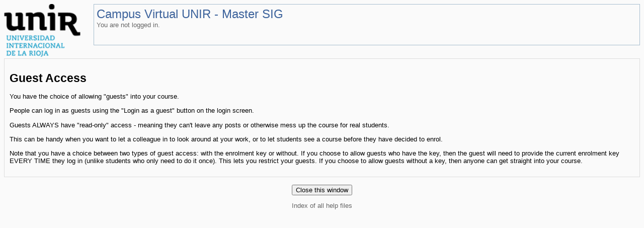

--- FILE ---
content_type: text/html; charset=utf-8
request_url: http://sig.educvirtual.org/help.php?file=guestaccess.html
body_size: 2235
content:
<!DOCTYPE html PUBLIC "-//W3C//DTD XHTML 1.0 Strict//EN" "http://www.w3.org/TR/xhtml1/DTD/xhtml1-strict.dtd">
<html xmlns="http://www.w3.org/1999/xhtml" dir="ltr" lang="en" xml:lang="en">
<head>
    <meta http-equiv="Content-Type" content="text/html; charset=utf-8" />
<link rel="stylesheet" type="text/css" href="http://sig.educvirtual.org/theme/standard/styles.php" />
<link rel="stylesheet" type="text/css" href="http://sig.educvirtual.org/theme/unir/styles.php" />

<!--[if IE 7]>
    <link rel="stylesheet" type="text/css" href="http://sig.educvirtual.org/theme/standard/styles_ie7.css" />
<![endif]-->
<!--[if IE 6]>
    <link rel="stylesheet" type="text/css" href="http://sig.educvirtual.org/theme/standard/styles_ie6.css" />
<![endif]-->


    <meta name="keywords" content="moodle, Help " />
    <title>Help</title>
    <link rel="shortcut icon" href="http://sig.educvirtual.org/theme/unir/favicon.ico" />
    <!--<style type="text/css">/*<![CDATA[*/ body{behavior:url(http://sig.educvirtual.org/lib/csshover.htc);} /*]]>*/</style>-->

<script type="text/javascript" src="http://sig.educvirtual.org/lib/javascript-static.js"></script>
<script type="text/javascript" src="http://sig.educvirtual.org/lib/javascript-mod.php"></script>
<script type="text/javascript" src="http://sig.educvirtual.org/lib/overlib/overlib.js"></script>
<script type="text/javascript" src="http://sig.educvirtual.org/lib/overlib/overlib_cssstyle.js"></script>
<script type="text/javascript" src="http://sig.educvirtual.org/lib/cookies.js"></script>
<script type="text/javascript" src="http://sig.educvirtual.org/lib/ufo.js"></script>
<script type="text/javascript" src="http://sig.educvirtual.org/lib/dropdown.js"></script>  

<script type="text/javascript" defer="defer">
//<![CDATA[
setTimeout('fix_column_widths()', 20);
//]]>
</script>
<script type="text/javascript">
//<![CDATA[
function openpopup(url, name, options, fullscreen) {
    var fullurl = "http://sig.educvirtual.org" + url;
    var windowobj = window.open(fullurl, name, options);
    if (!windowobj) {
        return true;
    }
    if (fullscreen) {
        windowobj.moveTo(0, 0);
        windowobj.resizeTo(screen.availWidth, screen.availHeight);
    }
    windowobj.focus();
    return false;
}

function uncheckall() {
    var inputs = document.getElementsByTagName('input');
    for(var i = 0; i < inputs.length; i++) {
        inputs[i].checked = false;
    }
}

function checkall() {
    var inputs = document.getElementsByTagName('input');
    for(var i = 0; i < inputs.length; i++) {
        inputs[i].checked = true;
    }
}

function inserttext(text) {
  text = ' ' + text + ' ';
  if ( opener.document.forms['theform'].message.createTextRange && opener.document.forms['theform'].message.caretPos) {
    var caretPos = opener.document.forms['theform'].message.caretPos;
    caretPos.text = caretPos.text.charAt(caretPos.text.length - 1) == ' ' ? text + ' ' : text;
  } else {
    opener.document.forms['theform'].message.value  += text;
  }
  opener.document.forms['theform'].message.focus();
}

function getElementsByClassName(oElm, strTagName, oClassNames){
	var arrElements = (strTagName == "*" && oElm.all)? oElm.all : oElm.getElementsByTagName(strTagName);
	var arrReturnElements = new Array();
	var arrRegExpClassNames = new Array();
	if(typeof oClassNames == "object"){
		for(var i=0; i<oClassNames.length; i++){
			arrRegExpClassNames.push(new RegExp("(^|\\s)" + oClassNames[i].replace(/\-/g, "\\-") + "(\\s|$)"));
		}
	}
	else{
		arrRegExpClassNames.push(new RegExp("(^|\\s)" + oClassNames.replace(/\-/g, "\\-") + "(\\s|$)"));
	}
	var oElement;
	var bMatchesAll;
	for(var j=0; j<arrElements.length; j++){
		oElement = arrElements[j];
		bMatchesAll = true;
		for(var k=0; k<arrRegExpClassNames.length; k++){
			if(!arrRegExpClassNames[k].test(oElement.className)){
				bMatchesAll = false;
				break;
			}
		}
		if(bMatchesAll){
			arrReturnElements.push(oElement);
		}
	}
	return (arrReturnElements)
}
//]]>
</script>
</head>

<body  class=" course-1 notloggedin dir-ltr lang-en_utf8" id="help">

<div id="page">

	<div style="float:left; width: 12%;">
		<img style="border: none; width: 100%;" src="http://sig.educvirtual.org/theme/unir/logo.png" />
	</div>
	<div style="float: right; width: 85%; height: 70px; padding: 5px; border: 1px solid #A7BECF; color: #3D639C;">
		<span style='font-size: 24px;'>Campus Virtual UNIR - Master SIG</span><div><a href="http://sig.educvirtual.org/login/index.php">You are not logged in.</a></div>	</div>
	<div style="clear: both;"></div>
					
						<!-- END OF HEADER -->
    <div id="content"><div class="box generalbox generalboxcontent"><h1>Guest Access</h1>



<p>You have the choice of allowing "guests" into your course.</p>



<p>People can log in as guests using the "Login as a guest" button

   on the login screen.</p>



<p>Guests ALWAYS have "read-only" access - meaning they can't leave 

   any posts or otherwise mess up the course for real students.</p>



<p>This can be handy when you want to let a colleague in to 

   look around at your work, or to let students see a course before 

   they have decided to enrol.</p>



<p>Note that you have a choice between two types of guest access:

   with the enrolment key or without.  If you choose to allow 

   guests who have the key, then the guest will need to provide 

   the current enrolment key EVERY TIME they log in (unlike 

   students who only need to do it once).  This lets you restrict 

   your guests.  If you choose to allow guests without a key, then 

   anyone can get straight into your course.</p>

</div><div class="closewindow">
<form action="#"><div><input type="button" onclick="self.close();" value="Close this window" /></div></form></div>
<p class="helpindex"><a href="help.php?file=index.html">Index of all help files</a></p></div><div id="footer"><p class="helplink"></p></div>
</div>
</body>
</html>


--- FILE ---
content_type: text/css
request_url: http://sig.educvirtual.org/theme/unir/styles.php
body_size: 204
content:
/**************************************
 * THEME NAME: unir
 *
 * Files included in this sheet:
 *
 *   unir/user_styles.css
 **************************************/

/***** unir/user_styles.css start *****/

body
	{
	font-size: 10pt;
	}
	
.sideblock .content 
	{
	border: none;
	}
	
	
a:link, a:visited
	{
	color: #666666;
	}/***** unir/user_styles.css end *****/

